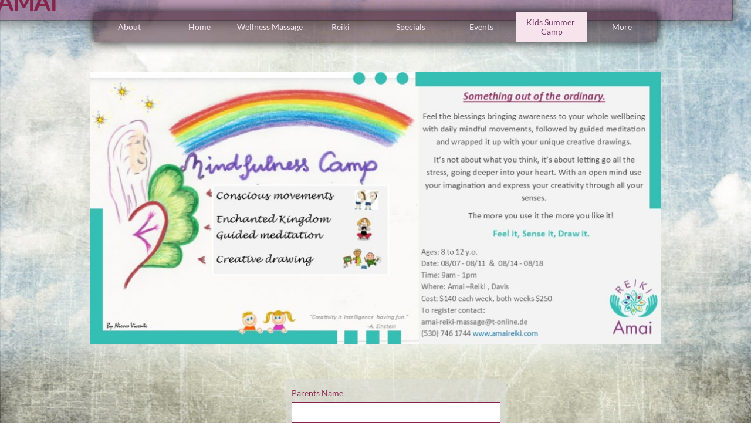

--- FILE ---
content_type: text/html; charset=utf-8
request_url: https://www.google.com/recaptcha/api2/anchor?ar=1&k=6LduzUMUAAAAAMHqfxkZpwdwEckAL_hhoWOQP0B_&co=aHR0cHM6Ly9hbWFpcmVpa2kuY29tOjQ0Mw..&hl=en&v=PoyoqOPhxBO7pBk68S4YbpHZ&size=normal&anchor-ms=20000&execute-ms=30000&cb=n3zvbb955fr3
body_size: 49429
content:
<!DOCTYPE HTML><html dir="ltr" lang="en"><head><meta http-equiv="Content-Type" content="text/html; charset=UTF-8">
<meta http-equiv="X-UA-Compatible" content="IE=edge">
<title>reCAPTCHA</title>
<style type="text/css">
/* cyrillic-ext */
@font-face {
  font-family: 'Roboto';
  font-style: normal;
  font-weight: 400;
  font-stretch: 100%;
  src: url(//fonts.gstatic.com/s/roboto/v48/KFO7CnqEu92Fr1ME7kSn66aGLdTylUAMa3GUBHMdazTgWw.woff2) format('woff2');
  unicode-range: U+0460-052F, U+1C80-1C8A, U+20B4, U+2DE0-2DFF, U+A640-A69F, U+FE2E-FE2F;
}
/* cyrillic */
@font-face {
  font-family: 'Roboto';
  font-style: normal;
  font-weight: 400;
  font-stretch: 100%;
  src: url(//fonts.gstatic.com/s/roboto/v48/KFO7CnqEu92Fr1ME7kSn66aGLdTylUAMa3iUBHMdazTgWw.woff2) format('woff2');
  unicode-range: U+0301, U+0400-045F, U+0490-0491, U+04B0-04B1, U+2116;
}
/* greek-ext */
@font-face {
  font-family: 'Roboto';
  font-style: normal;
  font-weight: 400;
  font-stretch: 100%;
  src: url(//fonts.gstatic.com/s/roboto/v48/KFO7CnqEu92Fr1ME7kSn66aGLdTylUAMa3CUBHMdazTgWw.woff2) format('woff2');
  unicode-range: U+1F00-1FFF;
}
/* greek */
@font-face {
  font-family: 'Roboto';
  font-style: normal;
  font-weight: 400;
  font-stretch: 100%;
  src: url(//fonts.gstatic.com/s/roboto/v48/KFO7CnqEu92Fr1ME7kSn66aGLdTylUAMa3-UBHMdazTgWw.woff2) format('woff2');
  unicode-range: U+0370-0377, U+037A-037F, U+0384-038A, U+038C, U+038E-03A1, U+03A3-03FF;
}
/* math */
@font-face {
  font-family: 'Roboto';
  font-style: normal;
  font-weight: 400;
  font-stretch: 100%;
  src: url(//fonts.gstatic.com/s/roboto/v48/KFO7CnqEu92Fr1ME7kSn66aGLdTylUAMawCUBHMdazTgWw.woff2) format('woff2');
  unicode-range: U+0302-0303, U+0305, U+0307-0308, U+0310, U+0312, U+0315, U+031A, U+0326-0327, U+032C, U+032F-0330, U+0332-0333, U+0338, U+033A, U+0346, U+034D, U+0391-03A1, U+03A3-03A9, U+03B1-03C9, U+03D1, U+03D5-03D6, U+03F0-03F1, U+03F4-03F5, U+2016-2017, U+2034-2038, U+203C, U+2040, U+2043, U+2047, U+2050, U+2057, U+205F, U+2070-2071, U+2074-208E, U+2090-209C, U+20D0-20DC, U+20E1, U+20E5-20EF, U+2100-2112, U+2114-2115, U+2117-2121, U+2123-214F, U+2190, U+2192, U+2194-21AE, U+21B0-21E5, U+21F1-21F2, U+21F4-2211, U+2213-2214, U+2216-22FF, U+2308-230B, U+2310, U+2319, U+231C-2321, U+2336-237A, U+237C, U+2395, U+239B-23B7, U+23D0, U+23DC-23E1, U+2474-2475, U+25AF, U+25B3, U+25B7, U+25BD, U+25C1, U+25CA, U+25CC, U+25FB, U+266D-266F, U+27C0-27FF, U+2900-2AFF, U+2B0E-2B11, U+2B30-2B4C, U+2BFE, U+3030, U+FF5B, U+FF5D, U+1D400-1D7FF, U+1EE00-1EEFF;
}
/* symbols */
@font-face {
  font-family: 'Roboto';
  font-style: normal;
  font-weight: 400;
  font-stretch: 100%;
  src: url(//fonts.gstatic.com/s/roboto/v48/KFO7CnqEu92Fr1ME7kSn66aGLdTylUAMaxKUBHMdazTgWw.woff2) format('woff2');
  unicode-range: U+0001-000C, U+000E-001F, U+007F-009F, U+20DD-20E0, U+20E2-20E4, U+2150-218F, U+2190, U+2192, U+2194-2199, U+21AF, U+21E6-21F0, U+21F3, U+2218-2219, U+2299, U+22C4-22C6, U+2300-243F, U+2440-244A, U+2460-24FF, U+25A0-27BF, U+2800-28FF, U+2921-2922, U+2981, U+29BF, U+29EB, U+2B00-2BFF, U+4DC0-4DFF, U+FFF9-FFFB, U+10140-1018E, U+10190-1019C, U+101A0, U+101D0-101FD, U+102E0-102FB, U+10E60-10E7E, U+1D2C0-1D2D3, U+1D2E0-1D37F, U+1F000-1F0FF, U+1F100-1F1AD, U+1F1E6-1F1FF, U+1F30D-1F30F, U+1F315, U+1F31C, U+1F31E, U+1F320-1F32C, U+1F336, U+1F378, U+1F37D, U+1F382, U+1F393-1F39F, U+1F3A7-1F3A8, U+1F3AC-1F3AF, U+1F3C2, U+1F3C4-1F3C6, U+1F3CA-1F3CE, U+1F3D4-1F3E0, U+1F3ED, U+1F3F1-1F3F3, U+1F3F5-1F3F7, U+1F408, U+1F415, U+1F41F, U+1F426, U+1F43F, U+1F441-1F442, U+1F444, U+1F446-1F449, U+1F44C-1F44E, U+1F453, U+1F46A, U+1F47D, U+1F4A3, U+1F4B0, U+1F4B3, U+1F4B9, U+1F4BB, U+1F4BF, U+1F4C8-1F4CB, U+1F4D6, U+1F4DA, U+1F4DF, U+1F4E3-1F4E6, U+1F4EA-1F4ED, U+1F4F7, U+1F4F9-1F4FB, U+1F4FD-1F4FE, U+1F503, U+1F507-1F50B, U+1F50D, U+1F512-1F513, U+1F53E-1F54A, U+1F54F-1F5FA, U+1F610, U+1F650-1F67F, U+1F687, U+1F68D, U+1F691, U+1F694, U+1F698, U+1F6AD, U+1F6B2, U+1F6B9-1F6BA, U+1F6BC, U+1F6C6-1F6CF, U+1F6D3-1F6D7, U+1F6E0-1F6EA, U+1F6F0-1F6F3, U+1F6F7-1F6FC, U+1F700-1F7FF, U+1F800-1F80B, U+1F810-1F847, U+1F850-1F859, U+1F860-1F887, U+1F890-1F8AD, U+1F8B0-1F8BB, U+1F8C0-1F8C1, U+1F900-1F90B, U+1F93B, U+1F946, U+1F984, U+1F996, U+1F9E9, U+1FA00-1FA6F, U+1FA70-1FA7C, U+1FA80-1FA89, U+1FA8F-1FAC6, U+1FACE-1FADC, U+1FADF-1FAE9, U+1FAF0-1FAF8, U+1FB00-1FBFF;
}
/* vietnamese */
@font-face {
  font-family: 'Roboto';
  font-style: normal;
  font-weight: 400;
  font-stretch: 100%;
  src: url(//fonts.gstatic.com/s/roboto/v48/KFO7CnqEu92Fr1ME7kSn66aGLdTylUAMa3OUBHMdazTgWw.woff2) format('woff2');
  unicode-range: U+0102-0103, U+0110-0111, U+0128-0129, U+0168-0169, U+01A0-01A1, U+01AF-01B0, U+0300-0301, U+0303-0304, U+0308-0309, U+0323, U+0329, U+1EA0-1EF9, U+20AB;
}
/* latin-ext */
@font-face {
  font-family: 'Roboto';
  font-style: normal;
  font-weight: 400;
  font-stretch: 100%;
  src: url(//fonts.gstatic.com/s/roboto/v48/KFO7CnqEu92Fr1ME7kSn66aGLdTylUAMa3KUBHMdazTgWw.woff2) format('woff2');
  unicode-range: U+0100-02BA, U+02BD-02C5, U+02C7-02CC, U+02CE-02D7, U+02DD-02FF, U+0304, U+0308, U+0329, U+1D00-1DBF, U+1E00-1E9F, U+1EF2-1EFF, U+2020, U+20A0-20AB, U+20AD-20C0, U+2113, U+2C60-2C7F, U+A720-A7FF;
}
/* latin */
@font-face {
  font-family: 'Roboto';
  font-style: normal;
  font-weight: 400;
  font-stretch: 100%;
  src: url(//fonts.gstatic.com/s/roboto/v48/KFO7CnqEu92Fr1ME7kSn66aGLdTylUAMa3yUBHMdazQ.woff2) format('woff2');
  unicode-range: U+0000-00FF, U+0131, U+0152-0153, U+02BB-02BC, U+02C6, U+02DA, U+02DC, U+0304, U+0308, U+0329, U+2000-206F, U+20AC, U+2122, U+2191, U+2193, U+2212, U+2215, U+FEFF, U+FFFD;
}
/* cyrillic-ext */
@font-face {
  font-family: 'Roboto';
  font-style: normal;
  font-weight: 500;
  font-stretch: 100%;
  src: url(//fonts.gstatic.com/s/roboto/v48/KFO7CnqEu92Fr1ME7kSn66aGLdTylUAMa3GUBHMdazTgWw.woff2) format('woff2');
  unicode-range: U+0460-052F, U+1C80-1C8A, U+20B4, U+2DE0-2DFF, U+A640-A69F, U+FE2E-FE2F;
}
/* cyrillic */
@font-face {
  font-family: 'Roboto';
  font-style: normal;
  font-weight: 500;
  font-stretch: 100%;
  src: url(//fonts.gstatic.com/s/roboto/v48/KFO7CnqEu92Fr1ME7kSn66aGLdTylUAMa3iUBHMdazTgWw.woff2) format('woff2');
  unicode-range: U+0301, U+0400-045F, U+0490-0491, U+04B0-04B1, U+2116;
}
/* greek-ext */
@font-face {
  font-family: 'Roboto';
  font-style: normal;
  font-weight: 500;
  font-stretch: 100%;
  src: url(//fonts.gstatic.com/s/roboto/v48/KFO7CnqEu92Fr1ME7kSn66aGLdTylUAMa3CUBHMdazTgWw.woff2) format('woff2');
  unicode-range: U+1F00-1FFF;
}
/* greek */
@font-face {
  font-family: 'Roboto';
  font-style: normal;
  font-weight: 500;
  font-stretch: 100%;
  src: url(//fonts.gstatic.com/s/roboto/v48/KFO7CnqEu92Fr1ME7kSn66aGLdTylUAMa3-UBHMdazTgWw.woff2) format('woff2');
  unicode-range: U+0370-0377, U+037A-037F, U+0384-038A, U+038C, U+038E-03A1, U+03A3-03FF;
}
/* math */
@font-face {
  font-family: 'Roboto';
  font-style: normal;
  font-weight: 500;
  font-stretch: 100%;
  src: url(//fonts.gstatic.com/s/roboto/v48/KFO7CnqEu92Fr1ME7kSn66aGLdTylUAMawCUBHMdazTgWw.woff2) format('woff2');
  unicode-range: U+0302-0303, U+0305, U+0307-0308, U+0310, U+0312, U+0315, U+031A, U+0326-0327, U+032C, U+032F-0330, U+0332-0333, U+0338, U+033A, U+0346, U+034D, U+0391-03A1, U+03A3-03A9, U+03B1-03C9, U+03D1, U+03D5-03D6, U+03F0-03F1, U+03F4-03F5, U+2016-2017, U+2034-2038, U+203C, U+2040, U+2043, U+2047, U+2050, U+2057, U+205F, U+2070-2071, U+2074-208E, U+2090-209C, U+20D0-20DC, U+20E1, U+20E5-20EF, U+2100-2112, U+2114-2115, U+2117-2121, U+2123-214F, U+2190, U+2192, U+2194-21AE, U+21B0-21E5, U+21F1-21F2, U+21F4-2211, U+2213-2214, U+2216-22FF, U+2308-230B, U+2310, U+2319, U+231C-2321, U+2336-237A, U+237C, U+2395, U+239B-23B7, U+23D0, U+23DC-23E1, U+2474-2475, U+25AF, U+25B3, U+25B7, U+25BD, U+25C1, U+25CA, U+25CC, U+25FB, U+266D-266F, U+27C0-27FF, U+2900-2AFF, U+2B0E-2B11, U+2B30-2B4C, U+2BFE, U+3030, U+FF5B, U+FF5D, U+1D400-1D7FF, U+1EE00-1EEFF;
}
/* symbols */
@font-face {
  font-family: 'Roboto';
  font-style: normal;
  font-weight: 500;
  font-stretch: 100%;
  src: url(//fonts.gstatic.com/s/roboto/v48/KFO7CnqEu92Fr1ME7kSn66aGLdTylUAMaxKUBHMdazTgWw.woff2) format('woff2');
  unicode-range: U+0001-000C, U+000E-001F, U+007F-009F, U+20DD-20E0, U+20E2-20E4, U+2150-218F, U+2190, U+2192, U+2194-2199, U+21AF, U+21E6-21F0, U+21F3, U+2218-2219, U+2299, U+22C4-22C6, U+2300-243F, U+2440-244A, U+2460-24FF, U+25A0-27BF, U+2800-28FF, U+2921-2922, U+2981, U+29BF, U+29EB, U+2B00-2BFF, U+4DC0-4DFF, U+FFF9-FFFB, U+10140-1018E, U+10190-1019C, U+101A0, U+101D0-101FD, U+102E0-102FB, U+10E60-10E7E, U+1D2C0-1D2D3, U+1D2E0-1D37F, U+1F000-1F0FF, U+1F100-1F1AD, U+1F1E6-1F1FF, U+1F30D-1F30F, U+1F315, U+1F31C, U+1F31E, U+1F320-1F32C, U+1F336, U+1F378, U+1F37D, U+1F382, U+1F393-1F39F, U+1F3A7-1F3A8, U+1F3AC-1F3AF, U+1F3C2, U+1F3C4-1F3C6, U+1F3CA-1F3CE, U+1F3D4-1F3E0, U+1F3ED, U+1F3F1-1F3F3, U+1F3F5-1F3F7, U+1F408, U+1F415, U+1F41F, U+1F426, U+1F43F, U+1F441-1F442, U+1F444, U+1F446-1F449, U+1F44C-1F44E, U+1F453, U+1F46A, U+1F47D, U+1F4A3, U+1F4B0, U+1F4B3, U+1F4B9, U+1F4BB, U+1F4BF, U+1F4C8-1F4CB, U+1F4D6, U+1F4DA, U+1F4DF, U+1F4E3-1F4E6, U+1F4EA-1F4ED, U+1F4F7, U+1F4F9-1F4FB, U+1F4FD-1F4FE, U+1F503, U+1F507-1F50B, U+1F50D, U+1F512-1F513, U+1F53E-1F54A, U+1F54F-1F5FA, U+1F610, U+1F650-1F67F, U+1F687, U+1F68D, U+1F691, U+1F694, U+1F698, U+1F6AD, U+1F6B2, U+1F6B9-1F6BA, U+1F6BC, U+1F6C6-1F6CF, U+1F6D3-1F6D7, U+1F6E0-1F6EA, U+1F6F0-1F6F3, U+1F6F7-1F6FC, U+1F700-1F7FF, U+1F800-1F80B, U+1F810-1F847, U+1F850-1F859, U+1F860-1F887, U+1F890-1F8AD, U+1F8B0-1F8BB, U+1F8C0-1F8C1, U+1F900-1F90B, U+1F93B, U+1F946, U+1F984, U+1F996, U+1F9E9, U+1FA00-1FA6F, U+1FA70-1FA7C, U+1FA80-1FA89, U+1FA8F-1FAC6, U+1FACE-1FADC, U+1FADF-1FAE9, U+1FAF0-1FAF8, U+1FB00-1FBFF;
}
/* vietnamese */
@font-face {
  font-family: 'Roboto';
  font-style: normal;
  font-weight: 500;
  font-stretch: 100%;
  src: url(//fonts.gstatic.com/s/roboto/v48/KFO7CnqEu92Fr1ME7kSn66aGLdTylUAMa3OUBHMdazTgWw.woff2) format('woff2');
  unicode-range: U+0102-0103, U+0110-0111, U+0128-0129, U+0168-0169, U+01A0-01A1, U+01AF-01B0, U+0300-0301, U+0303-0304, U+0308-0309, U+0323, U+0329, U+1EA0-1EF9, U+20AB;
}
/* latin-ext */
@font-face {
  font-family: 'Roboto';
  font-style: normal;
  font-weight: 500;
  font-stretch: 100%;
  src: url(//fonts.gstatic.com/s/roboto/v48/KFO7CnqEu92Fr1ME7kSn66aGLdTylUAMa3KUBHMdazTgWw.woff2) format('woff2');
  unicode-range: U+0100-02BA, U+02BD-02C5, U+02C7-02CC, U+02CE-02D7, U+02DD-02FF, U+0304, U+0308, U+0329, U+1D00-1DBF, U+1E00-1E9F, U+1EF2-1EFF, U+2020, U+20A0-20AB, U+20AD-20C0, U+2113, U+2C60-2C7F, U+A720-A7FF;
}
/* latin */
@font-face {
  font-family: 'Roboto';
  font-style: normal;
  font-weight: 500;
  font-stretch: 100%;
  src: url(//fonts.gstatic.com/s/roboto/v48/KFO7CnqEu92Fr1ME7kSn66aGLdTylUAMa3yUBHMdazQ.woff2) format('woff2');
  unicode-range: U+0000-00FF, U+0131, U+0152-0153, U+02BB-02BC, U+02C6, U+02DA, U+02DC, U+0304, U+0308, U+0329, U+2000-206F, U+20AC, U+2122, U+2191, U+2193, U+2212, U+2215, U+FEFF, U+FFFD;
}
/* cyrillic-ext */
@font-face {
  font-family: 'Roboto';
  font-style: normal;
  font-weight: 900;
  font-stretch: 100%;
  src: url(//fonts.gstatic.com/s/roboto/v48/KFO7CnqEu92Fr1ME7kSn66aGLdTylUAMa3GUBHMdazTgWw.woff2) format('woff2');
  unicode-range: U+0460-052F, U+1C80-1C8A, U+20B4, U+2DE0-2DFF, U+A640-A69F, U+FE2E-FE2F;
}
/* cyrillic */
@font-face {
  font-family: 'Roboto';
  font-style: normal;
  font-weight: 900;
  font-stretch: 100%;
  src: url(//fonts.gstatic.com/s/roboto/v48/KFO7CnqEu92Fr1ME7kSn66aGLdTylUAMa3iUBHMdazTgWw.woff2) format('woff2');
  unicode-range: U+0301, U+0400-045F, U+0490-0491, U+04B0-04B1, U+2116;
}
/* greek-ext */
@font-face {
  font-family: 'Roboto';
  font-style: normal;
  font-weight: 900;
  font-stretch: 100%;
  src: url(//fonts.gstatic.com/s/roboto/v48/KFO7CnqEu92Fr1ME7kSn66aGLdTylUAMa3CUBHMdazTgWw.woff2) format('woff2');
  unicode-range: U+1F00-1FFF;
}
/* greek */
@font-face {
  font-family: 'Roboto';
  font-style: normal;
  font-weight: 900;
  font-stretch: 100%;
  src: url(//fonts.gstatic.com/s/roboto/v48/KFO7CnqEu92Fr1ME7kSn66aGLdTylUAMa3-UBHMdazTgWw.woff2) format('woff2');
  unicode-range: U+0370-0377, U+037A-037F, U+0384-038A, U+038C, U+038E-03A1, U+03A3-03FF;
}
/* math */
@font-face {
  font-family: 'Roboto';
  font-style: normal;
  font-weight: 900;
  font-stretch: 100%;
  src: url(//fonts.gstatic.com/s/roboto/v48/KFO7CnqEu92Fr1ME7kSn66aGLdTylUAMawCUBHMdazTgWw.woff2) format('woff2');
  unicode-range: U+0302-0303, U+0305, U+0307-0308, U+0310, U+0312, U+0315, U+031A, U+0326-0327, U+032C, U+032F-0330, U+0332-0333, U+0338, U+033A, U+0346, U+034D, U+0391-03A1, U+03A3-03A9, U+03B1-03C9, U+03D1, U+03D5-03D6, U+03F0-03F1, U+03F4-03F5, U+2016-2017, U+2034-2038, U+203C, U+2040, U+2043, U+2047, U+2050, U+2057, U+205F, U+2070-2071, U+2074-208E, U+2090-209C, U+20D0-20DC, U+20E1, U+20E5-20EF, U+2100-2112, U+2114-2115, U+2117-2121, U+2123-214F, U+2190, U+2192, U+2194-21AE, U+21B0-21E5, U+21F1-21F2, U+21F4-2211, U+2213-2214, U+2216-22FF, U+2308-230B, U+2310, U+2319, U+231C-2321, U+2336-237A, U+237C, U+2395, U+239B-23B7, U+23D0, U+23DC-23E1, U+2474-2475, U+25AF, U+25B3, U+25B7, U+25BD, U+25C1, U+25CA, U+25CC, U+25FB, U+266D-266F, U+27C0-27FF, U+2900-2AFF, U+2B0E-2B11, U+2B30-2B4C, U+2BFE, U+3030, U+FF5B, U+FF5D, U+1D400-1D7FF, U+1EE00-1EEFF;
}
/* symbols */
@font-face {
  font-family: 'Roboto';
  font-style: normal;
  font-weight: 900;
  font-stretch: 100%;
  src: url(//fonts.gstatic.com/s/roboto/v48/KFO7CnqEu92Fr1ME7kSn66aGLdTylUAMaxKUBHMdazTgWw.woff2) format('woff2');
  unicode-range: U+0001-000C, U+000E-001F, U+007F-009F, U+20DD-20E0, U+20E2-20E4, U+2150-218F, U+2190, U+2192, U+2194-2199, U+21AF, U+21E6-21F0, U+21F3, U+2218-2219, U+2299, U+22C4-22C6, U+2300-243F, U+2440-244A, U+2460-24FF, U+25A0-27BF, U+2800-28FF, U+2921-2922, U+2981, U+29BF, U+29EB, U+2B00-2BFF, U+4DC0-4DFF, U+FFF9-FFFB, U+10140-1018E, U+10190-1019C, U+101A0, U+101D0-101FD, U+102E0-102FB, U+10E60-10E7E, U+1D2C0-1D2D3, U+1D2E0-1D37F, U+1F000-1F0FF, U+1F100-1F1AD, U+1F1E6-1F1FF, U+1F30D-1F30F, U+1F315, U+1F31C, U+1F31E, U+1F320-1F32C, U+1F336, U+1F378, U+1F37D, U+1F382, U+1F393-1F39F, U+1F3A7-1F3A8, U+1F3AC-1F3AF, U+1F3C2, U+1F3C4-1F3C6, U+1F3CA-1F3CE, U+1F3D4-1F3E0, U+1F3ED, U+1F3F1-1F3F3, U+1F3F5-1F3F7, U+1F408, U+1F415, U+1F41F, U+1F426, U+1F43F, U+1F441-1F442, U+1F444, U+1F446-1F449, U+1F44C-1F44E, U+1F453, U+1F46A, U+1F47D, U+1F4A3, U+1F4B0, U+1F4B3, U+1F4B9, U+1F4BB, U+1F4BF, U+1F4C8-1F4CB, U+1F4D6, U+1F4DA, U+1F4DF, U+1F4E3-1F4E6, U+1F4EA-1F4ED, U+1F4F7, U+1F4F9-1F4FB, U+1F4FD-1F4FE, U+1F503, U+1F507-1F50B, U+1F50D, U+1F512-1F513, U+1F53E-1F54A, U+1F54F-1F5FA, U+1F610, U+1F650-1F67F, U+1F687, U+1F68D, U+1F691, U+1F694, U+1F698, U+1F6AD, U+1F6B2, U+1F6B9-1F6BA, U+1F6BC, U+1F6C6-1F6CF, U+1F6D3-1F6D7, U+1F6E0-1F6EA, U+1F6F0-1F6F3, U+1F6F7-1F6FC, U+1F700-1F7FF, U+1F800-1F80B, U+1F810-1F847, U+1F850-1F859, U+1F860-1F887, U+1F890-1F8AD, U+1F8B0-1F8BB, U+1F8C0-1F8C1, U+1F900-1F90B, U+1F93B, U+1F946, U+1F984, U+1F996, U+1F9E9, U+1FA00-1FA6F, U+1FA70-1FA7C, U+1FA80-1FA89, U+1FA8F-1FAC6, U+1FACE-1FADC, U+1FADF-1FAE9, U+1FAF0-1FAF8, U+1FB00-1FBFF;
}
/* vietnamese */
@font-face {
  font-family: 'Roboto';
  font-style: normal;
  font-weight: 900;
  font-stretch: 100%;
  src: url(//fonts.gstatic.com/s/roboto/v48/KFO7CnqEu92Fr1ME7kSn66aGLdTylUAMa3OUBHMdazTgWw.woff2) format('woff2');
  unicode-range: U+0102-0103, U+0110-0111, U+0128-0129, U+0168-0169, U+01A0-01A1, U+01AF-01B0, U+0300-0301, U+0303-0304, U+0308-0309, U+0323, U+0329, U+1EA0-1EF9, U+20AB;
}
/* latin-ext */
@font-face {
  font-family: 'Roboto';
  font-style: normal;
  font-weight: 900;
  font-stretch: 100%;
  src: url(//fonts.gstatic.com/s/roboto/v48/KFO7CnqEu92Fr1ME7kSn66aGLdTylUAMa3KUBHMdazTgWw.woff2) format('woff2');
  unicode-range: U+0100-02BA, U+02BD-02C5, U+02C7-02CC, U+02CE-02D7, U+02DD-02FF, U+0304, U+0308, U+0329, U+1D00-1DBF, U+1E00-1E9F, U+1EF2-1EFF, U+2020, U+20A0-20AB, U+20AD-20C0, U+2113, U+2C60-2C7F, U+A720-A7FF;
}
/* latin */
@font-face {
  font-family: 'Roboto';
  font-style: normal;
  font-weight: 900;
  font-stretch: 100%;
  src: url(//fonts.gstatic.com/s/roboto/v48/KFO7CnqEu92Fr1ME7kSn66aGLdTylUAMa3yUBHMdazQ.woff2) format('woff2');
  unicode-range: U+0000-00FF, U+0131, U+0152-0153, U+02BB-02BC, U+02C6, U+02DA, U+02DC, U+0304, U+0308, U+0329, U+2000-206F, U+20AC, U+2122, U+2191, U+2193, U+2212, U+2215, U+FEFF, U+FFFD;
}

</style>
<link rel="stylesheet" type="text/css" href="https://www.gstatic.com/recaptcha/releases/PoyoqOPhxBO7pBk68S4YbpHZ/styles__ltr.css">
<script nonce="Vzz5qBFlI4SB8-TAdaOOSQ" type="text/javascript">window['__recaptcha_api'] = 'https://www.google.com/recaptcha/api2/';</script>
<script type="text/javascript" src="https://www.gstatic.com/recaptcha/releases/PoyoqOPhxBO7pBk68S4YbpHZ/recaptcha__en.js" nonce="Vzz5qBFlI4SB8-TAdaOOSQ">
      
    </script></head>
<body><div id="rc-anchor-alert" class="rc-anchor-alert"></div>
<input type="hidden" id="recaptcha-token" value="[base64]">
<script type="text/javascript" nonce="Vzz5qBFlI4SB8-TAdaOOSQ">
      recaptcha.anchor.Main.init("[\x22ainput\x22,[\x22bgdata\x22,\x22\x22,\[base64]/[base64]/bmV3IFpbdF0obVswXSk6Sz09Mj9uZXcgWlt0XShtWzBdLG1bMV0pOks9PTM/bmV3IFpbdF0obVswXSxtWzFdLG1bMl0pOks9PTQ/[base64]/[base64]/[base64]/[base64]/[base64]/[base64]/[base64]/[base64]/[base64]/[base64]/[base64]/[base64]/[base64]/[base64]\\u003d\\u003d\x22,\[base64]\\u003d\x22,\[base64]/wrN7GnLDkwDDrMKowqR4I8OgwqHCpMOpSzYdw4lefgMyw5k+JMKCw7JSwp5qwo0TSsKIIMKuwqBvdy5XBHrCrCJgJnnDqMKQBcKpIcOHAsKcG2AZw7gDeAbDuGzCgcOsworDlsOMwpNZIlvDk8OuNljDrBhYNWZWJsKJIcKUYMK/[base64]/CqXQyazJWDxfDrMOQw6jDh8Kmw4BKbMOYb3F9wrfDthFww4vDv8K7GRLDkMKqwoI7CkPCpT9Fw6gmwqTCsko+aMO3fkxQw54cBMKIwq8Ywo18W8OAf8OTw4RnAwbDnkPCucK7OcKYGMKFIsKFw5vCsMKSwoAww5LDmV4Hw5bDjAvCuUh3w7EfJ8KvHi/[base64]/CisKUwoAHw7IYV8ONEzNuwpHDlQ3CrlfDoUHDsVjCpcKfIFFYwrcKw47CvQXCmsOIw78SwpxJCsO/[base64]/DmMOVwrdVScO3w6jDkzXCgDwWw6ACwrh/WMKoVsK6FyPDoVBaZ8Kswq/DmcK1w7zDvcKew4PDmyfCryLCn8KOwoPCqcK3wqDCtADDo8K3LcKaZmDDn8OfwpbDscKDw6LCmcOwwq4hVcK+wo9kQ1UgwoEUwqI+FcK/wpHDmWnDqcKXw7DCjsOsFVdgwpwewqLCgcKVwo8YO8KdJXnDgcO3wozCmsOdwoTCpCLDnT7CnsO1w6TDkcOlwpsvwrpGG8O/wroMwopMZ8Ogw6AmaMKiw7NxdMKywoBIw51Hw4zCvy/DsjrCk0zCu8O7KsK6w698wprDi8OWMcKTGjQBIcKmX0pnQ8O8OMKmccOEBcOqwqvCuETDsMKww7bCvjDDqHhUXzzCiyYJwrNcw5YRwrvCoynDhz3Cp8KfOsORwql1w7jDtsKbw53DiVxoVsKvIcKjw7jCksOuJwNoKmHDnkYRwqXDjFFkwq/CjGLChntpw4U/[base64]/[base64]/w7jCp8Kuw5FVBcKDBhnChcKqABnDnVLDu8Ozwr7Dhw8Xw4TCtMO3b8OUT8O0woIIRVVEw5vDt8OdwqM6WmLDt8KLwr7Cu2gdw6/[base64]/DrcOIwrcVX8Ogwq5fRsK2c8K/[base64]/CgX3Cj3HCtcKBSMO4dcO0FcOsJsKWF3sRw6gPw4lSfcO2G8O8LQ4CwqzCi8KywqHDkBVHwqMjw4/[base64]/CmsOIOsKIw5HDkcKJw64lZmfCnMKSwq7CksKDJ07Dj8OxwqPDv8KlJTXDgxIUwqpVN8O4wrrDkSRow6s8aMOxcGc9Y3l6wozCh2kFNsOjZcK2DWhmc2dyNMOIw4zCncK/[base64]/[base64]/[base64]/CqMK5f2kuw4LDiH1CXcOWflbClkjDlnQLCsOhIjHDnMKWw4XCrzMIw5DDmAp+YMOHKmJ+bXbCpcO1w6d7fDHDicOKwpnCs8Kew5ANwqXDpMO3w4rDvmHDisKxw77DoDjCmsOow7TDvcO4QVzDhcKaSsOCwqwqbsKILsO9CsKAIU4nwokdbMKsGEDDrDXDimHCicK1fQ/DmgPCs8Kbw5PCmnXCrcOKwp8oG0g/wrZPw40rwp7CuMKaCcKJJMOCezHDrcKRT8KcbxlJw4/DnMKkwqbDhsK3w7jDncO7wpxXw5zDtsOHYsKxEcOew6wRwo8Rwr17BmPCvMKXNMOEw4RLw7hgwrlgLQlzwo10w4tFU8OxXlVcwrDCq8OIw63DmcKZPRrDvAHCuiTDkX/Cs8KRHsOwDBPDicOqPMKGw6xeLyHDj3rDmgTCjy41w7PCqysAw6jCssKiw7MBwqJKL17DjsKxwpsgPnkDa8KDwr7DkcKFLcOAHcK0wrsDOMOOw63Dl8KrDjptw6PChhhnbjhVw6PCuMOrHMOydxHCklJBwptAHmjCvsOaw78YfiBvIcOEwrE/XMKlIsOfwp9CwopxaGTCiwtCw5/[base64]/CmxzCl8OVw43Dn8OjwoEBw68TFy1dwoktUB1lwp/DmMObKsKzw7fDo8KRwpBTA8OrTDpawrwCHcOGwrg1w6VnbsOmw4law5sfwo/CvcO9DQzDnC3DhcOWw5PCukhLLsO3w5rDtA41GGXDmHE2w708D8O5w4pPXnnDiMKhTwllw6hSUsO+w7fDoMK8B8KQasKgw7bDmsK8bRlJwqUsMcK7QsOlwoHDtljCt8Oaw5jClk0wIMOBYjjCux8yw5Nraldxwq/CuhBlw4/CucOww6QrQ8Oswq3DhcOlAcKUwqrCisO8wpTCuWnDqUJyG0zDqMK7VnZiwpPDi8Kvwp1/w5zDlcOIwpfCqUlvUWUWwpQ5wpjDnzAlw48ew6wrw6/DqcOabMKHfsONwpbCqcKGwqzCiFBGwq/[base64]/ClcORwqfCoMOCPDDDmcKXwqLCqRnDjMK9JcKYwoLCksOdwpbCsTNGZ8KuaS8ow6x1w61vw5ciwqlGwq7Dkx0VG8OXw7Fpw7p5dnIJwpXCuzDDhcK8w63CihDDisKuw63CqsOnEFddIhdRbUhcEsO/[base64]/wojCpsK6TsOCUzohwpYMNMOWwp/[base64]/DvQpZEMK1SsKidhXCh01BwqEnwpELXMOfwrvCnQjChmp3R8KDd8Kiw6Y3NW85KCAsX8K0wo/[base64]/[base64]/CojnDpBfDmgHCpcOyOMK9UcKSw7HDr08aZ1LCiMKNwrZfw6V7Q2TCqiIAXlRBwpw8Ahlkwo0Tw5TDjsOPw5dbY8KOwq5YDENyWH/DmsK5HcOPdMOgbCVOwop6B8OOW2djw7sdw5QBwrfDkcOkwqFxaEXDmsOTw4LDmx8DCG0EMsOUFmzCo8OewqtaIcK7Y1hKSMO/C8Kdw59gGz8EcMOPGlDCqArCm8Obw7LCl8O5ccO8wpkLw5nDocKUBxLCt8KDXMOcczp4fMO5BU/CrAUPwqrDuz7DhyHClC/DnWXCrExAw77DhwTDv8KkZzUCdcKTwrpdwqU4w4HDnUFkw6ZgLMK6ex3Cn8KrGMOxa0jCrzrDhQoFGCw9L8OCOsOmw4kew5tbQ8OmwpjDuzMBPgrDmMKWwo1WfcO/RFvDpMOww4XDicKuwrVvwrVRfSV/MFHCvijCnEbCkyvCqsO3P8O7U8KlVUDDv8KXDAPDhFI0D1/DlMK8C8OdwpwjPmshYMOVMsKZwoIMeMKnwqPDhFYlMCvCkjkIwqMSwr/DkE/[base64]/CtFVmwpYxNHMyw4zDocOvw6HCksOBwo9Vw5bCkyVAwpXDjsOaw5TCmsOGXwxZBcOOcS/ChMKzcMOnLxnCny40w5HCjsOew5nDkMKIw5IId8KRCRfDn8OYwr0Fw6jDixPDkMKQT8ODfMOaZ8KpAnYPw58VHcOXPnzDscODfiPCkGXDhDcBYMOdw7MHwqtQwoMIw6piwop0woZdKFQ9woBRw7ViREjDrcKLDMKJb8KrPsKXSMOUaH/[base64]/CtsO+eFbCpFoFOw7CmHFVFD83RsO4w6cLRcKyDcKjesOUw4koF8KDwrowLcOHLsKrJQU6w4nClsOoXsOjfmIGWMKyOsOGwpLDpxE8ZDBiw7dywoHCosK4w6kDUcOhPMOYwrESw6DCscKPwoFYWsKKZcO/PlrCmsKHw4oUw75RPERHQMK4w708w4Byw4QLZ8Kfw4p0wpl+bMKrZcKwwrwYwpTCqCjCvcK7wo3Ct8OnFgViccO3N2rCuMK4wqoywpvCpMK8S8OnwpzDqMKQwq8rWMOSw7guGhXDrxs+fcKzw6XDq8OKw4UXUCLDuyHDkMKeVA/[base64]/CnSjCk8Oqwrk8wp43U2pGQcKOw74oD1tZwrbChD8/woHCmMOSKT1Rwotkw4jDtMOLCcOpwrXDl2Iiw7TDn8O8LkrCvcKtw47ClxUDA3BYw4V/LMOJVT3Clj/DoMK8AMOUBsO+wojDtg3Dt8OeRsKRw5fDtcKaOcOZwrtpw7XDqSUOdcKSw7VMInbCtlfDk8OGwoDCucO7w6pPwo/CnHlCNMOEwrp1wr58wrBQw7/Cu8K/[base64]/DrsKjc2sRwqpPI8OXfcO6BsOBB8OLC8OnwrjDq8OSLn3CiQsMw6nCm8KCQsKsw65zw4DDosOWYB9wSsOXw6XCpcKAUwobDcOvwqVnw6PDg3TCusK5wqtRbsOUecOYOMO4w6/CuMOAdFF8w7Irw5ZYwpPCoUTCvMK6TcO4w5vDqnkOwok8w55ewq1/w6HDvVjDjinDonF+wr/Dv8KQwonCikjCssKrw5PDn33CqwTClX7DhMKcZWjDgA/DqsOLwpHCm8OkN8KbQMK9KMOhB8OUw6TCtMORwq3CthA7NDIgEXZEfMOYHcOdwqvCsMO+wrpJw7DDkUoPZsKJdRIUAMOFdBV7w7gjw7YRE8KwY8KxJMK2cMOZO8Kxw5FNVk3Ds8Oyw5MSb8K3wqdvw4jCn13CmcOOw6rCscKNw5PDn8ORw6hLwpxsdsOuw4d0dw/CucOKJ8KNwoY5wrLCsB/CoMKyw5PDngTCk8KQSD04w57DkD9TRyN9ZhVWUhhCw47Dp3VxQ8OJXsKxTxgkYcOew5bDhFRGWDTCkkNuEngjKTnDp17DtDfCj0DClcKQA8KOacKEDsOhE8OqTW48dwZ1WsOmFWA2wqnCksO3QMOawqVsw5siw5nDoMOBwpkuw5bDin/[base64]/CtV3CtT4zwpEPw69mw45EMyDCvcKIw746URJ7D20WfRhBMMOScSBWw59fw7XCmcKuwqlcTzBvw506fyhxw47CuMOjI0rDkmRAG8OhFWwqV8O9w7jDv8O5wqs/AsKhXnw9RcKCXsOqw5s3esKdFDPCv8KNw6fCkMK/M8KqURDCmcO1w6HCrQbCpsKZw7p/[base64]/CtAQ0TcO5cEQMHH/DrcOdw740wqwIWcOpw7jCtWfDnsOCw7sfwrvDol7DvUo7NxDDlVkqUcO+LcKaOsOgSsOGA8OBYljDssKFBcOWw5zCj8K3ecK9wqR0AknDoGjCkALCg8OPw7ZZNRDCkzbCnl53wpxDwqtew6hFZVpRwrYDNsObw41uwql8BW/Cp8ODw7fDp8ONwok0XijChDkNHcOTZMO2w7QMwrrCpcOEBMOFw5XDhSDDuwvCjHfCvm7DgMKxCD3DoRdtFlbCs8OFwoXCpMKcwo/Cn8KAwoTDvz9tdyBTwqXDlRdIY3UDHHEzRMOwwo7CgQROwpfCmyhkwrRTF8KVQcKkw7bCosOHZl3CvcOgJHQhwr3DocOhZCU9w6F0YMO1wo7DkMOYwrk2w7Qlw4HChsKfAcOqP3koGMOCwoUkwobCncKdSsO6wpnDt0nDq8KxE8KDYsKlwrVfwp/DljpUwpTDj8KIw73ClEfCpMOFRsKwJkFnOD83Ix9bw6ddUcKpBMODw6DCp8Ohw63DiQvDhMOoFGbCglTCuMKGwrBOFiU0w7t5w4R4w7nDpsKJwpnDjsK/[base64]/CulTCrFPDrUrCo8OPwp3DhDfDi8KXZsOxRj3CsMOmaMKfLUxwQMKDecO6w7TDl8KGdMKZw7HDgMKrQMOGw6R7w4nDocOIw65kD2vCjcO9w6toRsOFXnHDucOgPCLChSUQWsONMl/DsRc2B8OLF8O5a8KuXmwPYjIWwqPDuU8GwpcxcMOmwo/CtcOnw7EEw5A7wpvCn8OtF8OYw6RJSwDDrcOfDcOdwpk4w54ewpnDsMOlw5owwozDr8K1w5tDw7HCv8K/wrzCgsKRw499FQfCicODB8O7worDs2towqDDq3V4w7wvwoweCMKKwqg2w4pcw4nDiA5vwoDCucOfSnbDiyctMCARw4FSMcO/Wgkbw6Fjw6XDpsOGDMKfTsOmeB7DmsKydDLCqcKSP3U9AMO5w5DDvxTDnmolZ8KnR2/CrsKdcBctZMO/w6bDssOLMVNswofDmx3DhMKtwpXCl8O8w50/[base64]/woXDqMKvEMO1w7TCrhwqBcOsQcKGw4jCk3MESXfCjiVEZMKhT8KJw6JJLTPChMO/DiBuWCZOQyBeM8OqInrChT/DqGM8wpvDkCpfw7pEwr/[base64]/w5nDtcOuwp8NETXCrcKGV8K9Xy7DjQsVwqzDkx3Cowt6wrzCjsKZWcKPLH7Cn8KHw5pBCcO1w47Clh0CwqZHJMORY8K2wqLCgMOWa8KhwphHV8OeGMOUTmQtw5jDizPDgALCoCvCqXXCmRpDQzcLXFIowoHDrsOVw6heX8K/ecKDw4HDnm7Cj8Kkwq0qQ8KeXlRFw6sIw6o/L8OVCiwSw60BUMKdU8OhXiXCnGVicMONL2rDnC1cY8OYZMOpwo5gP8OSa8OiScOpw41qUiRUTB7CsWzCqD7CrXdNIgDDr8KwwrnDlcOgEi3CjAbDisOWw4nDqgnDscKIw6JFdFzCvXFWa2/DtsKHKW9yw4TDt8KodB42R8KSTmrCgsKlTH7DrMKGw7NgDHxZFMOKIsKSHCRfMlbDvl/CnCVNwpvDjcKLw7BZVQTCnXdSDcKcw6XCsDPCuCLCh8KEVcOywroEBsKIOG5ww4FwWsODJh14wpbDhmsrZWxzw5nDm2FkwqkAw6UUWl0XUcKgwqRww4JzdsKqw5gHPsKMAsK4BTLDrsOSOwpNw6XCsMOsUQUMER3DsMOxw5ZVEDwXw788wpHCncKGW8O/w4U1w6fDr3/[base64]/DkcOkwqxxDcOxwpDCkmsmwplTTMORFhzCknnDlUVPRS3Cs8Kaw5vDnzgkQ28Ne8KnwoktwpNkw5/DsS8XBQTCkDXCrsKIfQDDgcOBwpgSw7QhwoZtwodveMKxdWxBVMOswqvCr0RCw7vDiMOKwqFtW8K7DcOlw6Q/wo3CoArClcKsw7LCjcO0w4F8w4PDh8KQaj92w7nCncK7w7QTS8KWax8Fw4gNNHLDgsOiw4BEUsOIXwtxw4nCgV1jJ21UQsO9wpnDq31iw6QtOcKdDcO+wp/DrUfClCTDgcOhD8OOEDbCusKswrjCpVAVwrVjw6w5CsO4woMweDzClWgsfhNNF8KFwpXDrwluVB4/[base64]/F3XDpnRSw6Z+Z2nDmQjDuMO2dnVedcOYHcKqwpDDmEBTwrbCuhLDvUbDpMKAwoEgV3jCs8KpMwouwplmw7kgwq/CnMKGWh16wpPCiMKJw5otYn3DhMO2w7jCi2Rhw6PCi8KeGhtJWcOpFMOzw6XCjC7DhMOwwqPCtcORNsOOWMK3IMO6w5/CtWnDv3RGwrPCi1hQM24rwrUhZ3V5wovCjFLDrsKDDMOTRcORc8OJwpvCosKReMOXwojCosONasONwq/DgsKjDRvDkw3DgWnDixhWVhYWwqLDsijCpsOrw5PCv8O2wr5jacK+wrV+SRNiwrdvw6l1wrvDgVEDwonClUsUHMO4w4zCr8K0dXTCrMOEN8KALMKpLBsId2vCisKUDsKbw5Vdw5zDiRsww7huw6PDgsKOEXtDZC4nwovDsxrCoULCsFvDm8OVHsK/w5/[base64]/AFvCh8OuOMKmScO5b8OQZlEbRz3DmhfDrMOOSMO5TsO8w7DDoE3Dl8KjHXU8NBXCmsKnXBgUN2odGsKRw4TDkwjDqDjDgRYpwqQiwqfDqgfCkhNbZ8Kow6/DqGDDr8KCIALCni9MwozDmMKZwql/wr0qccOjworDnMOTP3xJeCPDjX5TwqQgwpZ5E8KRw5HDi8KOw7gKw5d/[base64]/w60gUMKMw7vCp8OgWsKWHCXDjxvDrsOBwpNfK0MKJMKJw5zCi8OEwoFtwqV/w4EGwo58wq0Qw4l6BsKYKQUmwqPCqsKfwpLCrMKmPzo/wo/Dh8OXw7dieRzCoMO7wrgWfsK1WRdyE8OdeTZKwpkgK8KlUSR0WMOewoJkPcOrdQPCjSgcwrh/w4LCjMOVw6nCqU3Cn8KtOcKHwp3CncKNQgjDk8OjwrXCmyfDrUsZwo/[base64]/Dni1eeMOORiPDtcOOwo0OwoZTwooLw63Ch8KGwqHDlkHCulVFw5d5V8OZb2bDvsOHdcK9UADDnglBw7jCr0TDmsOlwr/[base64]/[base64]/eMOhw61gwonDkcOhw5BEwqFFJSZOw6wSHjTCrMKJwosbw5DDpD53w6kEcysXWE7Cnh1lwpTDtsONNMKaJMK7VFvChMOmw6HDosKHwqlnwpodYgDCnCDCkCN/wqDCiEAAFTfDqHt8DAY8w67CjsK6w79/wo3CgMOgVMKDEMKELcOVIEoIw5nCgiPCsEzDvADDsx3Cv8KTOsKRb209K3dgDsOHw5NHw4RJXcKHwonCqzEZBWZVwqLDikA/VBDDoCYFwojCqyEoNcKkQcK1wpfDpkxrwoMsw5bCrcKqwoHCpSYWwo9Nw5lvwp7DigFdw41FXSERwpMpHMOTw4PDtFMPwrgzJsOEwpfDnMOjwpLDp31/[base64]/GEVww4/Dg8Ktwr9GKkfCmRnCgBXDtHN4TR/CsTTDk8K1JsORwr8dWTcfw5UDOCzDkQVWVxojDDdqAyA0wrdOw4towoo5BMK8EcK0dFzDtS5/GxHCnMObwqDDksOXwrVadsO/G1/CuWbDgUhwwrVYQsOqVy5pwqkNwpzDtMOZwrd3cEMaw5IwX1zDgsKpHRNjfVtBdlVvZy9wwrNaw5nCqS4dw5cRw482woYsw5wpw60UwqAyw53DgCzCuQhRwqXDvl0WUDgsB2Eywpt+bEoMSTTCncOWw73CkH3DpH3DghrClnsoJVRdX8O2wr/DgD9iZMO+w5p1wqrCvcOtw6Zgw6NZH8OzGsKHYRrDssKBw4V1csKpw65PwrTCuwXDgcOfIBDCqXQoPQrCusOHU8K1w4JPw5fDjsOAw6zCqMKqBsOfwrNXw6/[base64]/DhR4Vw6orA8KUw6oHw4NlcUXCjMKHw4sFwoDDog/CgnxdCH/Dl8K7DAxyw5o8wqNWMmbDohfCucOKwrsdwqrDsWQCwrYYwpptZWDCjcKIwrY+wqsuwpp8w7FHw79KwpU4NV8gwoHCpxrDpMK5wpbDrGc5B8KAw7jDrsKGFVI4PTfDkcKdWm3DncO/a8OWworCrQN0K8K0wqArLsOHw4NDacKDFMOff05vwo3DocOTwqzCrXF/[base64]/SsKzPDEvw4XDtcK5IsO1GsKmaBfCtw7CvMOmwpbDlsKzOS5RwrLDsMOcwr52w5TCmMOCwpHDicKdEXLDgFDDtUDDt1rCpcKRPXHCj1AvW8OWw6I/L8OhYsOww4wAw6rDtF3CkDoew7PCp8OwwpEQVMKQEjo4C8OgG3jCvhTCncKBbAddW8KpSWQGwr9RP3TDnXBNAC/Dp8KRw7E6Zz/CkFjCrRHDvTAcwrRTwobDusObw5nCr8Ksw77CoHTCj8K6X1XCgsOsBcKbwrAiM8KoRcO1w60Kw6IgIz/DuQ7DrHtjdMKBKkPChQ7DiWkHaDZjwr4Yw5QVw4AXw5PDhzbDjcK5w4pQZ8OSMB/DlS0Cw7zDvcOSejheTcOyRMOjZGbCqcKAHjIyw44AY8OfMsKmPAlDDcOAwpLCk2hxwqk8wqfCgmTCj0/CiiYDSHDCpcOVwrTCqMKScR/Cn8OwVAc0E1wEw5vCkMO0XMKuMALCt8OrGDpqWjk0w5YWdsKVwpXCkcOAw5h0UsOlGUg+w4rDng9ZKcKswqjCh38eYwg7w7vDpsOWBcORw5TCnFdjE8KFVVnDiFjCvB41w6cwNMOsd8Oew5zCkwTDqlYfEsOXwq5KU8Omw6rDmMKtwqV7CUEUwpLCjMOqZRJcUD/CkzZRdsOKU8KFJRl9w7XDvEfDm8KHa8O3fMKaIMObaMK2LcOBwpF8wr5CGDjDoAQ1NkrCiAXDqBIDwqEuFQhPXCMIFzHCqMKfTMOdH8K3w7DDlA3CghbDmMOqwofDq3JrworCr8Khw4QNe8KONcOnwp/[base64]/DqzARw7hmf8O4U8OAwrvDnhHDnkPCvwbDlUx6OH1Qw6tDwovDgjQjQcO0JMKIw6BlRhgEwpgacF3DpSHDvMOXw7zDlMKywqoEwpdJw5RRU8ONwoMBwpXDn8KIw7QEw6zClcK5WsOEUcO/[base64]/[base64]/w5zCuWwfJ8OswrUldMOxw4jDhiETw6fDtnHDtcKmN0XDtsOEejY4w4w0w5Niw6ZvdcKVR8OTC17Cn8OnPsK2cQcGVcOnwo9qw5lfEMK/O0Buw4bCoXAtWsKqc3HCiUTDnsKww5/[base64]/[base64]/CgW5MWsO+BcKIRgUgwozDssOAwq7DlxoDR8Khw4TCgMKPwr1Ww5xyw4JMwrzDisOGCsOYZ8OnwrsIw506KcKodG4qw4zDqCYww7nCugEOwrLDig/CmVQRw6nCscO8wo1RMizDvsOOw7sBLMOfAsKNw6Y0FsOeGkklUVPDqcKMXMOBH8OwNg9SdMOgPsOGc3FhGgHDgcOGw7x+bsOpQGsWMihbw7zCq8Ohcm3DhyXDlxfDkS/CrMKsw5QvacOUw4LCnQ7CnMKyaCjDvQwCTjIQe8KgSMOhamXDnXQFw5tSVhrCvsK/w7/CtcOOGVAKwoTDuWlmbTXDu8KxwqzDtcKZw4jDqMKAwqTCg8OawptJMmTCucKLFyUjCsOSwpAOw7nDkcOUw5PDv1TDpMK8wq/CocKjwo4cQsKlDm3DjcKLJsKwX8Oyw6rDvlBtwqxVwpEICsKGLzfDgMKVw5rCklbDicOqwqjCtMOeSDQrw4TCsMKzwpXDiG1xwrhcN8Kmw5AvLsOzwq90wrR7R39AbQPCjThFeAdEw51/[base64]/[base64]/DqsO6HDbCvUrDvWQbFMOXVcK9wrkRwo7CgcO7w7/CksOdw70aNMKYwo5XGsKtw67CjULCpsOcwpfDhH5Ww63CrhPCkjbCicKPXS/CvDVLw7/CjlYnw6PDoMKHw6DDtA/CqMO+w4NWwrbDr3bChcOmHRMFwobDhSrDocO1JMKjasK2a1bCtUBkK8K/[base64]/CtHJkGEvDjks9w7zDvcKmw5MCQjnClRYlw4DCvWwBOUvDtmlFZsOAwoc4IsO2Y3tzw7jCucKGw47CnsOgw6HDqS/DkcOHwobDj0rDncOsw77CosKlw4RwLRPDv8Kmw67DjcOWAhEMB2nDs8O1w5UbQcOpfsO9w75MeMK7w4ZlwrLCvcK9w7fDssKZwpvCoUDDjy/Ch2XDncOefcKMaMOKWsKiwpLCmcOrLWPCjmlswqUCwrwVw63CgcKzwr9uwqLChWszVlAhwrk/w6DDmSnCm2lQwpXCviVyC3rDunRbwrbClTjDmMO2QT8/P8Ojw5fDssKkw7xVbcOYw47CnmjCuT3DmgMJw5YzNAAaw6U2wrcJw6BwMcKwYBfDtcOzYgrDpjzCviPDhMKaWXsDw5/CgcKTTibCg8OfHsKXwoxLe8OBwr9qY3NhBFMkwoTDpMObbcKBwrXDscOaQsKawrNgd8KEFUDChVvDvEnCgsKIwpjCoDZHw5ZbT8OBbcOgFsOFQsKcU2jDmsO5wo9ncRzDji9aw5/Cti9Vw71NTGluw5Nww5Naw77Dg8KbfsKwCwAJw58TLsKIwrjCnMOJT27Cm1kww4Vgw5rDr8ONQ2nDi8K/LX3CqsKww6fCtcOsw5/CscKffMKXKn/Dv8KbFMKVwqITaj3Dv8ODwrsuKcK3wqrDlzY5RsOsUMK8wrvCpsKrVXjCnsKZEsK4wrHDrCHCtiLDm8OQPhEewqbDlsORRyMNw4pWwq4+CMODwpJRFMKlw4DDrhHClzNgPcKUw7rDsDlFw5zDvQQ6w6UWw6Yyw4x+MHbDp0bCukTDv8OYVsO1OsKUw7rCv8KswpQlwo/[base64]/Kj7DmTrDiELDlMKgfcKFK0fDkMOqFCUVb8Kke1XDtsKwScOidcK+wqVdNy7DisKcIMO6N8OjwrbDmcKHwp7CsEfCm0UHHsOdeH/[base64]/CimwnwqcbwofDn3MmwpYbw4RiHTPDsMKgwoXDg8KSYMOiEcKLQV/DtmDCk0fCusOTMXrCmMK9Fj8fwp3Dp2rCjsKgwp7DgTfCqR8twrYCd8OHbkw4woo0Hj/Cg8Kkw6p4w5IrZwfDnHBdwrgxwrPDu3LDpMKIw5xIJhzCrRbCp8KgEsK3w4BzwqM5JcOuw7fCqlbDuDrDjcOve8OcaE/[base64]/DkU7DtMO4w57DucOSVlJjUsKjwpfCiMOtVkLDp3PCtcK5cn3DscKRU8O/wqXDjE7DncOow4zCmBBjwoANwqbCl8O6wqzCg1N5Ri/DmFLDrcK0HMKmPhZNGwozQcKxwolMwqLCvH4Mw7pewqpLFVJYwqcmIVTDgXnDsSQ+wrxRwqHDu8KVZ8KbVSEBwrjCs8OpEgJgwoYfw7htWWDDsMOaw7gXQsO4wqXDgTRCBMOewrHDvBVuwqx0EsO4XnfClSzCnsOLwoZgw7DCqMK/wpTCt8K6blLDksKTwroxB8Obw6vDsyQpwoE0ORw+wrxdw7fChsOXYSl8w6psw7TDn8K8FMKdw7RWw5E6H8K3wqYiwofDrjhEOj5TwoIfw7vDpcK/wovClWBwwo1Vw5fDvFfDhsO2woUCbsKTEnzCrlwMflvDv8OQBsKFw4t6QErCqgVQeMOIw77CvsKjw5jCqsK9wqvCj8KuGzzDrcOQL8O4w7HDlANBIMKDw4zCncK5w7jCjGfClsK2TwZ4O8OdFcKCDRN8WsK/FCvCscO4P1U9wr8jQUVkwqLCmMOJw4DDpMOzQS0fwqcmwql5w7zDvTMzwrRdwr/CqsO5b8KFw7fCrnnCt8KqYh0pXMKnwo/Cn2Y2SiTDkEXDrXh/wpvDsMOCRjjDrUUSCMOww73CrmnDlsOPwrwdwqBYGx4tK3h4w7/[base64]/w7PCuFTCkDHDnsKmwqPDjmg0wpVPdsOSw6/Ds8Krw5PDl1RWw5VGw7bCmcKHOXFdwq/Dq8O3wofDhj/CjMOBKRt/wrkiYg8Tw5/DiTwGw4Z+w7EARsKRKF8jw6l5dsODw4oxdsKzwpnDu8Ocwq8Hw57CkMORecKaw5TDi8O9PcOPSsKTw5sJwp/[base64]/DjMOIw73CjcOww7UEcMKoFR0Hw58Swow7w5DDrWIlOcKjw5rDvsOQw7jDhcKewqXDqR08woHCi8ODw5ZfCMKmwpMlw4HDt3zCmMK4wqzCm0gqw5dlwqnCoUrCkMKIwrtMVMOXwpHDncOhWC/CiEZBwprDvk0ZaMOcwrIWWwPDoMKaQmzCmsOkS8OTNcKQG8KsBXPCucOpwqzCt8Kpw5DCiwxNw4hMw4pBwqc5ZMKCwpw3HUnCi8KKZELCqScCejIyElfDjMKqw5vDpcOfwp/CjwnDqytFYjrCuG4oMcKzw7jCj8OIwrrDocKvAcOaWnXDrMKTw7Yvw7BLNsOgfMOjR8KBwoNlH1J5UcOdBsOLwoXCozYUIibCpcKefhgzQcK/WcKGU1ZRJsKCwq9Rw7R7IUnCkEgcwrXDomoKfTVnw7LDlcK+wrENC0rDh8Obwqg6cBBUw6FVw65xPMOMUQfCt8Oswq/DkS8wDsOowo0owpU8fMKNB8OlwrJqMkwAAcKSwpTCnhLCrjQowqVww5jCiMK2w5ZeGFHCgGovw6kEwo3CqcKWOkcxwqjDg2McW1sGw5/DpsKsNcOKw5TDgcOWwq/DicKPwo8Bwr9NHi94Y8OwwojDoyUKw5jDpsKhcsKawoDDq8KEwpDDsMOcwqTDp8KmwqnClT7DqkHCjcKCwrldcsOWwpgLbSXCjypeZQjDusODD8KSQsOqwqHDgStiJcKTPGjCisOuB8ORw7JLwo8tw7JiIcKJwptzLsONDS1zwrVAw5jDtj/DglkvLmDCiHbDjywJw44qwqbDjVo4w7bDmcKEwpk+L3DDpG3DvsOfLWXCicOVwoE7CsOtwrzDqy87w5MywrfChsOFw4tdw4dLJQnCsB0Iw7ZTwo/DvsOKAl7Cpmw6OF/DucK3wpgtwqfDggzDg8OPw53Cv8KBAXJgwqsGw50IB8O+d8Kbw6LCh8ObwoLCnsOXw6wGX07CklZTNkRBw7tmBMOEw7tJwoQXwofDmMKISsOcChTCvnjDmGDCgMOyaW47w7zCjcO7bGjDv1cewpvCqsKGw6/Dq0pUwrRnC3LCgMK9woFwwqF8wqYkwq3Chi7Dr8OVZXnChHcLRz7DosOdw4zCq8KoQERnw6LDhMOJwp9Hw6cRw6h/NH3DkGzDm8KEwrDDqcODw70Lw6fDgBnCjgkYw5nCvMK1CkdAw69Dw6DCn3wafcOlXcO+CcOgfsOsw7/DliTDrcOxw5LDvFUOHcKxJsOlJSnCiQF9XsONXsKTw6vCk1sefnLDvsKNw7bCmsK1w5sIejbDlCHDnAMjZwtAw4JHRcOWwrTDscKnwpnCvcONw57DqcKNO8KLwrE1LMKtADIWUGLCkMOHw5wEwqwFwqsjQ8OBwpDDjSVDwrooQ3hMw7Jtw6ROJsKhUMOEw5/[base64]/ezPDsw1TKggZwpt6w6kybXHDjMOqw7jCr8O7KhM2w6RDO8O+w7QZw4RVT8KtwoXDmTgRwp5owoTDj3Vlw4x/w67DqW/DsRjCgMOtw4bDhcKwKMOMwq7DtVAOwq4YwqVowpNBRcOVw4BqUEsvDx/DsTrDqsKEw5LDmTnDjMKURSLDrMKQwoTCu8O/[base64]/DmcORRsKqNMOuwpfDhRgNd8OaasOewqJNw49Tw41vw5NxLsOGIDbCp11Ow7MaH31/Cl/[base64]/w7QCwqQYHMORwql8w4g8w7vDtlAAOsOvw4Maw5Jywq7CqhJuDVXChcOueQ4OwpbCgMOIwp/[base64]/CpcK1wqJwwqdewpUyKn7CkA8mN8OUwp8Kfk/DtsKwwpB8w7d8CcKXbsK/[base64]/[base64]/Dv2s7OgIMD3R4w6jCp8KlF8KcG8OZw5nDtGjCmlrCuDtIwrtHw7nDo2kjPhBjVMOibRp6w7HCh3nCq8Kxw4VywojCicK/w4HCkMODw6Uew5/DtUNTw5/CmsO+w6/[base64]/CkX0hw7XCkUF0KlvDpMO/Fy4pIVXDi8OAw7REw5nDqE/DlUDDkSPCnMOPVWBjFls4OVoFaMOjw4NmLDAoUcOjMcKIFcOZwooyXFIxbyh6woLCsMOMQmAdHjTDqcKtw64kwqjDoQR3wrkEWB0KcMKjwr8vMcKFIX9/[base64]/cXfCvsOtKcOIwpTDmWXCsMOiXRzCs03ChUxRLcOnw6UTwqnCuMOHwrIqw7tZwrFtDmpjcH1VPArDrMK8OMOMaCFlUsKmwrsAHMOAwotCNMOTOw0VwrhQCMKawqvCmsKuHwpxwqs4wrDChzrCucOww6NhJzXCs8K+w63CsgBpIcOOwp/DkUrDq8K5w7Y9w4RbG0fCoMK0w5zDsF3CrsKeTcOQAQp2w7fCiz4DURISwot+w67DjcKJw5rDu8OSw67DtlTClcK6w7MZw4MTw5xdEsK1w7fCvH3CoUvCsllDR8KbBMK1KFg8w4JTVMO/[base64]/DkcKSwovCoknCqWJVw4UxD8KaOsOMcMKCwpI2w4rCr3o8w4FJw7zCssKfw6gfw4Bvw7nDscOlZhwXwpBxE8OtQsOIcMOATgTCiwgPcsOxwp/DisOBwqsmw4gswq59w49OwooUY3/DqANTTB7Dn8Kmw5MoZsOrwrQ4wrbCghbCjXJQw4fDqsK/[base64]/DscOCDMKHN8KLSXpBw5fCty12Bws/wpbClh/[base64]/CgcK+wp/Dj8OtHMOjYsOHwoYURcKzwr1Gw61VwpRdwp8gCMKgw4bCshLDh8KiNE1EPMKhwoXCpzQMwrlGc8KhJMOfYTjCl1BMDm3DqS1xw5EJXsKVDsKIw63DqSc\\u003d\x22],null,[\x22conf\x22,null,\x226LduzUMUAAAAAMHqfxkZpwdwEckAL_hhoWOQP0B_\x22,0,null,null,null,0,[21,125,63,73,95,87,41,43,42,83,102,105,109,121],[1017145,710],0,null,null,null,null,0,null,0,1,700,1,null,0,\[base64]/76lBhnEnQkZnOKMAhk\\u003d\x22,0,0,null,null,1,null,0,1,null,null,null,0],\x22https://amaireiki.com:443\x22,null,[1,1,1],null,null,null,0,3600,[\x22https://www.google.com/intl/en/policies/privacy/\x22,\x22https://www.google.com/intl/en/policies/terms/\x22],\x22n0U1++pgsWtPa2VXCyQTCj41eEvhXk1ismFjX0075tg\\u003d\x22,0,0,null,1,1768694260780,0,0,[78,144],null,[197],\x22RC-VHHmPqyhk7GV4Q\x22,null,null,null,null,null,\x220dAFcWeA5UdFJ87p8Y8PaStxKtSCnpCYrDR67jnHcSPBR_RIY8VuGv0xMpO_s6qv2YClNl0hoxrt2Ymbm07Q-uCZIgbtarkg3ahw\x22,1768777060907]");
    </script></body></html>